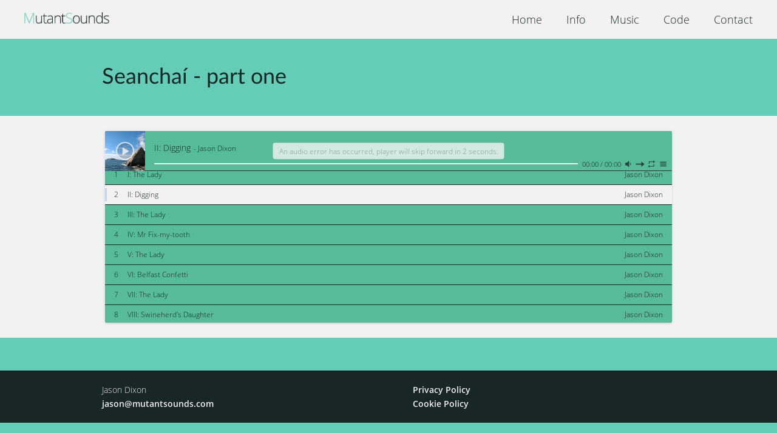

--- FILE ---
content_type: text/html; charset=UTF-8
request_url: http://mutantsounds.com/music/player?composition=seanchai
body_size: 1803
content:
<!DOCTYPE html>
<html lang="en-US" class="no-js">
<head>
  <meta charset="UTF-8">
  <meta http-equiv="X-UA-Compatible" content="IE=edge">
  <meta name="viewport" content="width=device-width, initial-scale=1">
    <title>Listen to Seanchaí - MutantSounds</title>
  <meta property="description" content="Jason Dixon is a composer, performer, programmer, sound engineer, and educator based in North Wales. Listen to his composition Seanchaí here.">
<meta property="og:title" content="Listen to Seanchaí - MutantSounds">
<meta property="og:type" content="article">
<meta property="og:url" content="http://mutantsounds.com/music/player?composition=seanchai">
<meta property="og:description" content="Jason Dixon is a composer, performer, programmer, sound engineer, and educator based in North Wales. Listen to his composition Seanchaí here.">
<meta name="twitter:description" content="Jason Dixon is a composer, performer, programmer, sound engineer, and educator based in North Wales. Listen to his composition Seanchaí here.">
<meta name="twitter:title" content="Listen to Seanchaí - MutantSounds">
<meta name="twitter:card" content="summary_large_image">
<meta property="og:image" content="http://mutantsounds.com/i/MutantSoundsShare.jpg">
<meta name="twitter:image" content="http://mutantsounds.com/i/MutantSoundsShare.jpg">
<meta name="csrf-param" content="_csrf">
<meta name="csrf-token" content="98BAOvhaNdlHWaFTMdq6SaYHbS2HRC1e-sYc3jNl6a6OsjlozCMAqSU8kQtAlfwEkFEfQs99eAuO6269fFW9zw==">

<link href="/css/music.css" rel="stylesheet">
<link href="/css/site.css" rel="stylesheet">  <link rel="apple-touch-icon" sizes="57x57" href="/apple-icon-57x57.png">
  <link rel="apple-touch-icon" sizes="60x60" href="/apple-icon-60x60.png">
  <link rel="apple-touch-icon" sizes="72x72" href="/apple-icon-72x72.png">
  <link rel="apple-touch-icon" sizes="76x76" href="/apple-icon-76x76.png">
  <link rel="apple-touch-icon" sizes="114x114" href="/apple-icon-114x114.png">
  <link rel="apple-touch-icon" sizes="120x120" href="/apple-icon-120x120.png">
  <link rel="apple-touch-icon" sizes="144x144" href="/apple-icon-144x144.png">
  <link rel="apple-touch-icon" sizes="152x152" href="/apple-icon-152x152.png">
  <link rel="apple-touch-icon" sizes="180x180" href="/apple-icon-180x180.png">
  <link rel="icon" type="image/png" sizes="192x192"  href="/android-icon-192x192.png">
  <link rel="icon" type="image/png" sizes="32x32" href="/favicon-32x32.png">
  <link rel="icon" type="image/png" sizes="96x96" href="/favicon-96x96.png">
  <link rel="icon" type="image/png" sizes="16x16" href="/favicon-16x16.png">
  <link rel="manifest" href="/manifest.json">
  <meta name="msapplication-TileColor" content="#ffffff">
  <meta name="msapplication-TileImage" content="/ms-icon-144x144.png">
  <meta name="theme-color" content="#ffffff">
</head>
<body class="music-player">
<header class="header">
  <div class="branding">
    <a href="/"><img src="/i/mutantsounds.png" alt="mutantsounds"></a>
  </div>
  <div id="toggle" class="toggle">
    <div class="toggle-line"></div>
    <div class="toggle-line"></div>
    <div class="toggle-line"></div>
  </div>
  <div class="menu">
    <nav class="main">
      <ul>
        <li><a href="/">Home</a></li>
        <li><a href="/info">Info</a></li>
        <li><a href="/music">Music</a></li>
        <li><a href="/code">Code</a></li>
        <li><a href="/contact">Contact</a></li>
      </ul>
    </nav>
  </div>
</header>
<div class="wrap">
    <div class="container green">
  <div class="container-wrap">
    <div class="grid grid-6">
      <h1>Seanchaí - part one</h1>
    </div>
  </div>
</div>
<div class="container white">
  <div class="container-wrap">
    <div class="grid grid-6">
<div class="boxdetails">
  <div class="close-lightbox"></div>
  <div id="aplayer"></div>
</div>
<script type="text/javascript" class="trackList">
[ { "name":"I: The Lady", "artist":"Jason Dixon", "url":"https://archive.org/download/mutantsounds/03_Seanchai_01.mp3", "cover":"/i/player/seanchai.jpg" },{ "name":"II: Digging", "artist":"Jason Dixon", "url":"https://archive.org/download/mutantsounds/04_Seanchai_02.mp3", "cover":"/i/player/seanchai.jpg" },{ "name":"III: The Lady", "artist":"Jason Dixon", "url":"https://archive.org/download/mutantsounds/05_Seanchai_03.mp3", "cover":"/i/player/seanchai.jpg" },{ "name":"IV: Mr Fix-my-tooth", "artist":"Jason Dixon", "url":"https://archive.org/download/mutantsounds/06_Seanchai_04.mp3", "cover":"/i/player/seanchai.jpg" },{ "name":"V: The Lady", "artist":"Jason Dixon", "url":"https://archive.org/download/mutantsounds/07_Seanchai_05.mp3", "cover":"/i/player/seanchai.jpg" },{ "name":"VI: Belfast Confetti", "artist":"Jason Dixon", "url":"https://archive.org/download/mutantsounds/08_Seanchai_06.mp3", "cover":"/i/player/seanchai.jpg" },{ "name":"VII: The Lady", "artist":"Jason Dixon", "url":"https://archive.org/download/mutantsounds/09_Seanchai_07.mp3", "cover":"/i/player/seanchai.jpg" },{ "name":"VIII: Swineherd's Daughter", "artist":"Jason Dixon", "url":"https://archive.org/download/mutantsounds/10_Seanchai_08.mp3", "cover":"/i/player/seanchai.jpg" },{ "name":"IX: The Lady", "artist":"Jason Dixon", "url":"https://archive.org/download/mutantsounds/11_Seanchai_09.mp3", "cover":"/i/player/seanchai.jpg" },{ "name":"X: An Ulsterman", "artist":"Jason Dixon", "url":"https://archive.org/download/mutantsounds/12_Seanchai_10.mp3", "cover":"/i/player/seanchai.jpg" },{ "name":"XI: The Lady", "artist":"Jason Dixon", "url":"https://archive.org/download/mutantsounds/13_Seanchai_11.mp3", "cover":"/i/player/seanchai.jpg" },{ "name":"XII: Queen of the Fairies", "artist":"Jason Dixon", "url":"https://archive.org/download/mutantsounds/14_Seanchai_12.mp3", "cover":"/i/player/seanchai.jpg" },{ "name":"XIII: The Lady", "artist":"Jason Dixon", "url":"https://archive.org/download/mutantsounds/15_Seanchai_13.mp3", "cover":"/i/player/seanchai.jpg" } ]
</script>
    </div>
  </div>
</div>
<script type="application/ld+json">
{
  "@context": "https://schema.org",
  "@type": "MusicComposition",
  "@id": "https://www.mutantsounds.com/music/player?composition=seanchai",
  "url": "https://www.mutantsounds.com/music/player?composition=seanchai",
  "name": "Seanchaí - part one",
  "composer": [
    {
      "@type": "Person",
      "name": "Jason Dixon",
      "@id": "https://www.mutantsounds.com/"
    }
  ],
  "description": "Jason Dixon is a composer, performer, programmer, sound engineer, and educator based in North Wales",
  "image": "https://www.mutantsounds.com/i/MutantSoundsShare.jpg"
}
</script>
</div>

<footer class="footer">
  <div class="container dark">
    <div class="container-wrap">
      <div class="grid grid-3">
        Jason Dixon<br>
        <a href='mailt&#111;&#58;&#106;&#97;son%&#52;0m&#117;tan&#37;74soun%64s&#46;&#99;o&#109;'>jas&#111;n&#64;mutants&#111;u&#110;ds&#46;&#99;&#111;m</a>
      </div>
      <div class="grid grid-3">
        <a href="/privacy">Privacy Policy</a><br>
        <a href="/cookies">Cookie Policy</a>
      </div>
    </div>
  </div>
</footer>

<script src="/js/musicLite.js"></script>
<script src="/js/global.js"></script></body>
</html>


--- FILE ---
content_type: text/css
request_url: http://mutantsounds.com/css/site.css
body_size: 4420
content:
/*! normalize.css v8.0.1 | MIT License | github.com/necolas/normalize.css */html{line-height:1.15;-webkit-text-size-adjust:100%}body{margin:0}main{display:block}h1{font-size:2em;margin:.67em 0}hr{box-sizing:content-box;height:0;overflow:visible}pre{font-family:monospace,monospace;font-size:1em}a{background-color:transparent}abbr[title]{border-bottom:none;text-decoration:underline;text-decoration:underline dotted}b,strong{font-weight:bolder}code,kbd,samp{font-family:monospace,monospace;font-size:1em}small{font-size:80%}sub,sup{font-size:75%;line-height:0;position:relative;vertical-align:baseline}sub{bottom:-0.25em}sup{top:-0.5em}img{border-style:none}button,input,optgroup,select,textarea{font-family:inherit;font-size:100%;line-height:1.15;margin:0}button,input{overflow:visible}button,select{text-transform:none}button,[type="button"],[type="reset"],[type="submit"]{-webkit-appearance:button}button::-moz-focus-inner,[type="button"]::-moz-focus-inner,[type="reset"]::-moz-focus-inner,[type="submit"]::-moz-focus-inner{border-style:none;padding:0}button:-moz-focusring,[type="button"]:-moz-focusring,[type="reset"]:-moz-focusring,[type="submit"]:-moz-focusring{outline:1px dotted ButtonText}fieldset{padding:.35em .75em .625em}legend{box-sizing:border-box;color:inherit;display:table;max-width:100%;padding:0;white-space:normal}progress{vertical-align:baseline}textarea{overflow:auto}[type="checkbox"],[type="radio"]{box-sizing:border-box;padding:0}[type="number"]::-webkit-inner-spin-button,[type="number"]::-webkit-outer-spin-button{height:auto}[type="search"]{-webkit-appearance:textfield;outline-offset:-2px}[type="search"]::-webkit-search-decoration{-webkit-appearance:none}::-webkit-file-upload-button{-webkit-appearance:button;font:inherit}details{display:block}summary{display:list-item}template{display:none}[hidden]{display:none}@font-face{font-family:'Lato';font-style:normal;font-weight:400;src:url('fonts/LatoLatin-Regular.eot');src:local('Lato Regular'),local('Lato-Regular'),url('fonts/LatoLatin-Regular.eot?#iefix') format('embedded-opentype'),url('fonts/LatoLatin-Regular.woff2') format('woff2'),url('fonts/LatoLatin-Regular.woff') format('woff'),url('fonts/LatoLatin-Regular.ttf') format('truetype')}@font-face{font-family:'Open Sans';font-style:normal;font-weight:300;src:url('fonts/open-sans-v16-latin-300.eot');src:local('Open Sans Light'),local('OpenSans-Light'),url('fonts/open-sans-v16-latin-300.eot?#iefix') format('embedded-opentype'),url('fonts/open-sans-v16-latin-300.woff2') format('woff2'),url('fonts/open-sans-v16-latin-300.woff') format('woff'),url('fonts/open-sans-v16-latin-300.ttf') format('truetype'),url('fonts/open-sans-v16-latin-300.svg#OpenSans') format('svg')}@font-face{font-family:'Open Sans';font-style:normal;font-weight:600;src:url('fonts/open-sans-v16-latin-600.eot');src:local('Open Sans SemiBold'),local('OpenSans-SemiBold'),url('fonts/open-sans-v16-latin-600.eot?#iefix') format('embedded-opentype'),url('fonts/open-sans-v16-latin-600.woff2') format('woff2'),url('fonts/open-sans-v16-latin-600.woff') format('woff'),url('fonts/open-sans-v16-latin-600.ttf') format('truetype'),url('fonts/open-sans-v16-latin-600.svg#OpenSans') format('svg')}.wrap{min-height:calc(100vh - 173px)}.container-wrap-overlay{margin:auto;width:100%;display:flex;justify-content:center;align-items:flex-start}@media (min-width: 768px){.container-wrap-overlay .grid-6{width:100%}.container-wrap-overlay .grid-5{width:83.33333333%}.container-wrap-overlay .grid-4{width:66.66666667%}.container-wrap-overlay .grid-3{width:50%}.container-wrap-overlay .grid-2{width:33.33333333%}.container-wrap-overlay .grid-1{width:16.66666667%}}.container-wrap{margin:auto;width:100%}@media (min-width: 768px){.container-wrap{display:flex;justify-content:center;align-items:flex-start;width:768px}.container-wrap.v-centre{align-items:center}}@media (min-width: 1024px){.container-wrap{width:1024px}}.container-wrap .grid{padding:10px 27px}@media (min-width: 768px){.container-wrap .grid{padding:20px 27px}}@media (min-width: 1024px){.container-wrap .grid{padding:20px 40px}.container-wrap .grid.large-pad{padding:20px 60px}}@media (min-width: 768px){.container-wrap .grid.no-vpad{padding-top:0;padding-bottom:0}}@media (min-width: 768px){.container-wrap .grid-6{width:100%}.container-wrap .grid-5{width:83.33333333%}.container-wrap .grid-4{width:66.66666667%}.container-wrap .grid-3{width:50%}.container-wrap .grid-2{width:33.33333333%}.container-wrap .grid-1{width:16.66666667%}}html,body{height:100%;font-family:'Open Sans';font-size:14px;color:#182628;background-color:#65CCB8;line-height:1.3em}@media (min-width: 1024px){html,body{font-size:18px}}h1,h2,h3,h4,h5,h6{font-family:'Lato';font-weight:normal;line-height:1.1em}h1{font-size:24px}@media (min-width: 1024px){h1{font-size:36px}}h2{font-size:20px}@media (min-width: 1024px){h2{font-size:24px}}h3,h4,h5,h6{font-size:14px}@media (min-width: 1024px){h3,h4,h5,h6{font-size:18px}}a{color:#182628;text-decoration:none;font-weight:600}a:hover{text-decoration:underline}a.btn{border:4px solid #182628;background:transparent;color:#182628;padding:5px 40px;border-radius:40px;font-weight:600}a.btn:hover{background:#3B945E;text-decoration:none}.bold{font-weight:600}.code{font-family:"Lucida Console",Monaco,monospace}button.btn{border:4px solid #182628;background:transparent;color:#182628;padding:5px 40px;border-radius:40px;font-weight:600}button.btn:hover{background:#3B945E}ul{text-align:left;list-style-type:square}ul.glide__slides{text-align:inherit}@media (min-width: 768px){.pad-top{padding-top:20px}}@media (min-width: 768px){.margin-top{margin-top:20px}}@media (min-width: 768px){.margin-top-10{margin-top:10px}}.margin-top-30{margin-top:30px}.green{background-color:#65CCB8;color:#182628}.dark{background-color:#182628;color:#F2F2F2}.dark a{color:#F2F2F2}.dark a.btn{color:#F2F2F2;border:4px solid #F2F2F2}.khaki{background-color:#3B945E;color:#182628}.fadedgreen{background-color:#57BA98;color:#182628}.white{background-color:#F2F2F2;color:#182628}img{max-width:100%}@media (min-width: 768px){img.large-pad{max-width:calc(100% - 160px);padding:0 80px}}.hidden{display:none}.footer{font-size:14px}header.header{background:#F2F2F2}@media (min-width: 768px){header.header{display:flex;justify-content:center;align-items:flex-end;padding:20px 40px}header.header .branding,header.header .menu{width:50%}}header.header .branding{padding:10px}header.header .branding a{display:block;width:140px;margin:0 auto}@media (min-width: 768px){header.header .branding{padding:0;text-align:left}header.header .branding a{margin:0}}header.header .menu{text-align:center}@media (min-width: 768px){header.header .menu{text-align:right}}header.header nav{transition:max-height .3s ease-out;max-height:0;overflow:hidden;font-size:20px}header.header nav.toggled{max-height:400px}@media (min-width: 768px){header.header nav{font-size:18px;max-height:none}header.header nav.toggled{max-height:none}}header.header nav a{font-weight:normal;color:#182628}header.header nav a.active{color:#3B945E}header.header nav a:hover{color:#3B945E;font-weight:normal;text-decoration:none}header.header nav ul{padding:0;margin:auto;display:block;list-style:none;text-align:right;margin-right:10px}@media (min-width: 768px){header.header nav ul{text-align:left;margin-right:auto;display:flex;justify-content:flex-end}}header.header nav ul li{display:block;margin-bottom:20px}@media (min-width: 768px){header.header nav ul li{margin-bottom:0;margin-left:40px}header.header nav ul li:first-child{margin-left:0}}header.header .toggle{width:30px;position:absolute;top:10px;right:10px;cursor:pointer}header.header .toggle .toggle-line{background:#182628;width:100%;height:4px;margin-bottom:4px}@media (min-width: 768px){header.header .toggle{display:none}}.info-index dl,.code-index dl{margin-top:40px}.info-index dl dt,.code-index dl dt{margin-top:30px;cursor:pointer;vertical-align:middle}.info-index dl dt .icon,.code-index dl dt .icon{display:inline-block;height:22px;width:22px;background:url(../i/icons/right.png);background-size:100%;margin-right:20px;vertical-align:middle}.info-index dl dt.active,.code-index dl dt.active{font-weight:600;color:#3B945E}.info-index dl dt.active .icon,.code-index dl dt.active .icon{background:url(../i/icons/down-k.png);background-size:100%}.info-index dl dd,.code-index dl dd{display:none;margin-top:20px;margin-left:42px}.info-index dl dd.active,.code-index dl dd.active{display:block}.music-index{font-size:14px}@media (min-width: 1024px){.music-index{font-size:14px}}.music-index .boxlinks ul{list-style-type:none;margin:0;padding:0}.music-index .boxlinks ul li{margin-bottom:10px}.music-index .boxlinks ul li a{display:flex;align-items:center}.music-index .boxlinks ul li a .icon{margin-right:10px;width:30px;height:30px}.music-index .boxlinks ul li a .icon.listen{background:url(../i/icons/play.png);background-size:100%}.music-index .boxlinks ul li a .icon.download{background:url(../i/icons/download.png);background-size:100%}.music-index .boxlinks ul li a .icon.share{background:url(../i/icons/share.png);background-size:100%}.music-index .boxlinks ul li a:hover{color:#3B945E}.music-index .boxlinks ul li a:hover .icon.listen{background:url(../i/icons/play-k.png);background-size:100%}.music-index .boxlinks ul li a:hover .icon.download{background:url(../i/icons/download-k.png);background-size:100%}.music-index .boxlinks ul li a:hover .icon.share{background:url(../i/icons/share-k.png);background-size:100%}.music-index .dark .boxlinks ul li a .icon.listen{background:url(../i/icons/play-w.png);background-size:100%}.music-index .dark .boxlinks ul li a .icon.download{background:url(../i/icons/download-w.png);background-size:100%}.music-index .dark .boxlinks ul li a .icon.share{background:url(../i/icons/share-w.png);background-size:100%}.music-index .dark .boxlinks ul li a:hover .icon.listen{background:url(../i/icons/play-k.png);background-size:100%}.music-index .dark .boxlinks ul li a:hover .icon.download{background:url(../i/icons/download-k.png);background-size:100%}.music-index .dark .boxlinks ul li a:hover .icon.share{background:url(../i/icons/share-k.png);background-size:100%}.basicLightbox{position:fixed;display:flex;justify-content:center;align-items:center;top:0;left:0;width:100%;height:100vh;background:rgba(0,0,0,0.8);opacity:.01;transition:opacity .4s ease;z-index:1000;will-change:opacity}.basicLightbox .boxdetails{background:#F2F2F2;color:#182628;padding:40px;max-width:40%;min-width:240px;max-height:80vh;margin:auto;position:relative}.basicLightbox .boxdetails.wider{max-width:90%}.basicLightbox .boxdetails .close-lightbox{width:30px;height:30px;position:absolute;top:10px;right:10px;background:url(../i/icons/close.png);background-size:100%}.basicLightbox .boxdetails .close-lightbox:hover{background:url(../i/icons/close-k.png);background-size:100%}.basicLightbox .boxdetails ul.scroll{overflow-y:auto;max-height:calc(100vh - 181px)}.basicLightbox .boxdetails .overlaybody.scroll{overflow-y:auto;max-height:calc(100vh - 181px)}.basicLightbox--visible{opacity:1}.basicLightbox__placeholder{max-width:100%;-webkit-transform:scale(.9);transform:scale(.9);transition:-webkit-transform .4s ease;transition:transform .4s ease;transition:transform .4s ease,-webkit-transform .4s ease;z-index:1;will-change:transform}.basicLightbox__placeholder>iframe:first-child:last-child,.basicLightbox__placeholder>img:first-child:last-child,.basicLightbox__placeholder>video:first-child:last-child{display:block;position:absolute;top:0;right:0;bottom:0;left:0;margin:auto;max-width:95%;max-height:95%}.basicLightbox__placeholder>iframe:first-child:last-child,.basicLightbox__placeholder>video:first-child:last-child{pointer-events:auto}.basicLightbox__placeholder>img:first-child:last-child,.basicLightbox__placeholder>video:first-child:last-child{width:auto;height:auto}.basicLightbox--iframe .basicLightbox__placeholder,.basicLightbox--img .basicLightbox__placeholder,.basicLightbox--video .basicLightbox__placeholder{width:100%;height:100%;pointer-events:none}.basicLightbox--visible .basicLightbox__placeholder{-webkit-transform:scale(1);transform:scale(1)}form{margin-top:20px}form .text-input{margin-bottom:40px;position:relative}form .text-input label,form .text-input input,form .text-input textarea{border:none;padding:10px;line-height:1.3em}form .text-input label{position:absolute;top:0;left:0;text-align:left;width:180px;font-family:'Lato';cursor:text;transition:.25s ease}form .text-input input,form .text-input textarea{border:1px solid #182628;background:none;display:block;border-radius:10px;width:calc(100% - 22px);color:#182628;transition:.3s ease;text-align:left}form .text-input input:valid~label,form .text-input textarea:valid~label{top:-30px}form .text-input input:focus,form .text-input textarea:focus{outline:none}form .text-input input:focus~label,form .text-input textarea:focus~label{top:-30px}form .text-input input:-webkit-autofill,form .text-input textarea:-webkit-autofill{-webkit-box-shadow:none;-webkit-text-fill-color:none}form .text-input textarea{min-height:160px}form .text-input.has-error input,form .text-input.has-error textarea{width:calc(100% - 22px)}form .form-element,form .form-group{position:relative}form .form-element .errorNotification,form .form-group .errorNotification{width:10px;height:24px;background:url("/i/error.png") no-repeat center center;position:absolute;display:block;top:10px;left:-15px;visibility:hidden;opacity:0;transition:opacity .3s ease}form .form-element .formError,form .form-group .formError{visibility:hidden;opacity:0;transition:opacity .3s ease}form .form-element.has-error .errorNotification,form .form-group.has-error .errorNotification,form .form-element .select-input.has-error .errorNotification,form .form-group .select-input.has-error .errorNotification{visibility:visible;opacity:1}form .form-element.has-error .formError,form .form-group.has-error .formError,form .form-element .select-input.has-error .formError,form .form-group .select-input.has-error .formError{visibility:visible;opacity:1;display:flex;justify-content:center;align-items:center;position:absolute;color:#3B945E;font-weight:600;top:-25px;left:auto;right:0;width:auto;height:auto}form .field-contactform-recaptcha label{display:none}form .field-contactform-recaptcha .help-block{display:flex;justify-content:center;align-items:center;position:absolute;color:#3B945E;font-weight:600;top:-25px;left:0;right:auto;width:auto;height:auto}form .form-submit{margin-top:20px;text-align:left}form .form-group .errorNotification{top:2px;left:0;right:auto}form .form-group.has-error .formError,form .form-group .select-input.has-error .formError{top:-23px;left:578px;width:148px;height:43px;top:-13px}form .form-group.has-error .formError:before,form .form-group .select-input.has-error .formError:before{top:12px}.privacy-index ol{text-align:left;list-style:decimal;margin:0}.privacy-index ol.firstList{counter-reset:chapter}.privacy-index ol.clauses{margin-left:0;padding:0}.privacy-index ol.clauses>li{list-style-type:none;counter-increment:chapter;margin-top:.5em;margin-bottom:.5em}.privacy-index ol.clauses>li:before{content:counter(chapter) ". ";width:2em;margin-left:0;display:inline-block}.privacy-index ol.clauses ol li{list-style:lower-alpha}.privacy-index table{border-collapse:collapse;margin:1em 0 2em;max-width:100%}.privacy-index table tr:nth-child(odd){background-color:#65CCB8}.privacy-index table tr td{border-top:1px solid #182628;border-bottom:1px solid #182628;padding:5px;vertical-align:top}.synthexperiment{border:3px solid #65CCB8;padding:20px;border-radius:20px;position:relative;margin:40px auto;width:auto}.synthexperiment .experimenttitle{text-align:center}.synthexperiment .experimenttitle h2{margin-top:0}.synthexperiment .experimentinfo{position:absolute;top:20px;right:20px}.synthexperiment .experimentinfo a{color:#3B945E}.synthexperiment .controls{font-size:14px;text-align:center}.synthexperiment .controls .controlsect{display:inline-block}.synthexperiment .controls .controlsect .control{display:inline-block;width:77px}.synthexperiment .keyboardcontrols{margin:20px auto;width:350px;height:30px;position:relative;font-size:14px}.synthexperiment .keyboardcontrols .octavecontrol{position:absolute;left:0;display:inline-block;vertical-align:middle}.synthexperiment .keyboardcontrols .octavecontrol .octavebtn{width:26px;display:inline-block;vertical-align:middle;background:transparent;color:#3B945E;border:2px solid #3B945E;height:26px;line-height:22px;padding:0 5px;border-radius:10px;margin:0;text-decoration:none;text-align:center}.synthexperiment .keyboardcontrols .octavecontrol .octavebtn:hover{background:#65CCB8}.synthexperiment .keyboardcontrols .octavecontrol .octave{vertical-align:middle;color:#3B945E;margin:0 5px}.synthexperiment .keyboardcontrols .togglecontrol{position:absolute;right:0;display:inline-block;vertical-align:middle;margin-right:0;margin-left:auto}.synthexperiment .keyboardcontrols .togglecontrol .onoffswitch{display:inline-block;vertical-align:middle;position:relative;width:50px;box-sizing:border-box}.synthexperiment .keyboardcontrols .togglecontrol .onoffswitch .onoffswitch-checkbox{display:none}.synthexperiment .keyboardcontrols .togglecontrol .onoffswitch .onoffswitch-checkbox:checked+.onoffswitch-label .onoffswitch-inner{margin-left:0}.synthexperiment .keyboardcontrols .togglecontrol .onoffswitch .onoffswitch-checkbox:checked+.onoffswitch-label .onoffswitch-switch{right:0}.synthexperiment .keyboardcontrols .togglecontrol .onoffswitch .onoffswitch-label{display:block;overflow:hidden;cursor:pointer;border:2px solid #333333;border-radius:10px}.synthexperiment .keyboardcontrols .togglecontrol .onoffswitch .onoffswitch-inner{width:200%;margin-left:-100%;transition:margin .3s ease-in 0s}.synthexperiment .keyboardcontrols .togglecontrol .onoffswitch .onoffswitch-inner:before,.synthexperiment .keyboardcontrols .togglecontrol .onoffswitch .onoffswitch-inner:after{float:left;width:50%;height:18px;padding:0;line-height:17px;color:#FFFFFF;box-sizing:border-box}.synthexperiment .keyboardcontrols .togglecontrol .onoffswitch .onoffswitch-inner:before{content:"On";padding-left:8px;background-color:#65CCB8;color:#FFFFFF}.synthexperiment .keyboardcontrols .togglecontrol .onoffswitch .onoffswitch-inner:after{content:"Off";padding-right:8px;background-color:#3B945E;color:#182628;text-align:right}.synthexperiment .keyboardcontrols .togglecontrol .onoffswitch .onoffswitch-switch{width:13px;margin:4px;background:#FFFFFF;border:2px solid #333333;border-radius:10px;position:absolute;top:0;bottom:0;right:28px;transition:all .3s ease-in 0s}.synthexperiment .keyboard{text-align:center;position:relative}.synthexperiment .keyboard .note{padding:0;width:40px;height:150px;position:relative;border:1px solid #182628;background:#FFFFFF;border-radius:0 0 10px 10px;cursor:pointer}.synthexperiment .keyboard .note:hover{background:#65CCB8}.synthexperiment .keyboard .note:active,.synthexperiment .keyboard .note.held{background:#3B945E}.synthexperiment .keyboard .note.note-csharp{left:-60px}.synthexperiment .keyboard .note.note-dsharp{left:-59px}.synthexperiment .keyboard .note.note-fsharp{left:-21px}.synthexperiment .keyboard .note.note-gsharp{left:-20px}.synthexperiment .keyboard .note.note-asharp{left:-19px}.synthexperiment .keyboard .note.note-csharp2{left:20px}.synthexperiment .keyboard .note.note-dsharp2{left:21px}.synthexperiment .keyboard .black{height:0}.synthexperiment .keyboard .black .note{height:90px;top:-154px;background:#333333}.synthexperiment .keyboard .black .note:hover{background:#65CCB8}.synthexperiment .keyboard .black .note:active,.synthexperiment .keyboard .black .note.held{background:#3B945E}.synthexperiment .collab{text-align:center}.synthexperiment .collab #collaborate{margin-top:40px;height:auto;padding:5px 30px}.websockets.webaudio .experimentincompatible,.js .experimentincompatible{display:none}.websockets.webaudio #synth,.js #synth{min-height:50vh}@media (min-width: 768px){.experimentmissing{display:none}}.synthexperiment{display:none}@media (min-width: 768px){.synthexperiment{display:table}}.no-js .synthexperiment{display:none}.linklist{list-style-type:none;margin:0;padding:0}.linklist a:hover{color:#3B945E}.linklist a div{display:inline-block;vertical-align:middle;width:calc(100% - 50px)}.linklist a div.icon{width:30px;height:30px;margin-right:20px}.linklist li{margin:0;padding:0;margin-bottom:20px}.linklist li.friends .icon{background:url(../i/icons/heart.png);background-size:100%}.linklist li.friends:hover .icon{background:url(../i/icons/heart-k.png);background-size:100%}.linklist li.performers .icon{background:url(../i/icons/singer.png);background-size:100%}.linklist li.performers:hover .icon{background:url(../i/icons/singer-k.png);background-size:100%}.linklist li.mustech .icon{background:url(../i/icons/sliders.png);background-size:100%}.linklist li.mustech:hover .icon{background:url(../i/icons/sliders-k.png);background-size:100%}.linklist li.orgs .icon{background:url(../i/icons/chat.png);background-size:100%}.linklist li.orgs:hover .icon{background:url(../i/icons/chat-k.png);background-size:100%}.linklist li.composers .icon{background:url(../i/icons/music.png);background-size:100%}.linklist li.composers:hover .icon{background:url(../i/icons/music-k.png);background-size:100%}.linklist li.sc .icon{background:url(../i/icons/atom.png);background-size:100%}.linklist li.sc:hover .icon{background:url(../i/icons/atom-k.png);background-size:100%}.linklist li.programming .icon{background:url(../i/icons/server.png);background-size:100%}.linklist li.programming:hover .icon{background:url(../i/icons/server-k.png);background-size:100%}.linklist li.other .icon{background:url(../i/icons/world.png);background-size:100%}.linklist li.other:hover .icon{background:url(../i/icons/world-k.png);background-size:100%}.linklist dt{margin-bottom:10px}.linklist dd{padding:0;margin:0;margin-bottom:40px;width:85%;font-size:14px}


--- FILE ---
content_type: text/javascript
request_url: http://mutantsounds.com/js/global.js
body_size: 732
content:
!function(e){var t={};function n(r){if(t[r])return t[r].exports;var o=t[r]={i:r,l:!1,exports:{}};return e[r].call(o.exports,o,o.exports,n),o.l=!0,o.exports}n.m=e,n.c=t,n.d=function(e,t,r){n.o(e,t)||Object.defineProperty(e,t,{enumerable:!0,get:r})},n.r=function(e){"undefined"!=typeof Symbol&&Symbol.toStringTag&&Object.defineProperty(e,Symbol.toStringTag,{value:"Module"}),Object.defineProperty(e,"__esModule",{value:!0})},n.t=function(e,t){if(1&t&&(e=n(e)),8&t)return e;if(4&t&&"object"==typeof e&&e&&e.__esModule)return e;var r=Object.create(null);if(n.r(r),Object.defineProperty(r,"default",{enumerable:!0,value:e}),2&t&&"string"!=typeof e)for(var o in e)n.d(r,o,function(t){return e[t]}.bind(null,o));return r},n.n=function(e){var t=e&&e.__esModule?function(){return e.default}:function(){return e};return n.d(t,"a",t),t},n.o=function(e,t){return Object.prototype.hasOwnProperty.call(e,t)},n.p="",n(n.s=8)}({8:function(e,t,n){"use strict";var r=document.querySelector("#toggle");!function(){var e=document.querySelector("html");(function(e,t){return e.classList?e.classList.contains(t):new RegExp("(^| )no-js( |$)","gi").test(e.className)})(e,"no-js")&&(e.classList?(e.classList.remove("no-js"),e.classList.add("js")):(e.className=e.className.replace(new RegExp("(^|\\b)"+"no-js".split(" ").join("|")+"(\\b|$)","gi")," "),e.className+=" js"))}(),r.addEventListener("click",function(){var e=document.querySelector("nav.main");if(e.classList)e.classList.toggle("toggled");else{var t=e.className.split(" "),n=t.indexOf("toggled");n>=0?t.splice(n,1):t.push("toggled"),e.className=t.join(" ")}return!1})}});